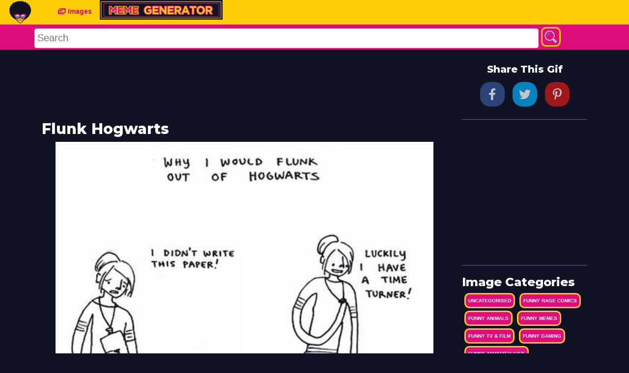

--- FILE ---
content_type: text/html; charset=UTF-8
request_url: https://funnyasduck.net/images/tv-film/flunk-hogwarts
body_size: 41708
content:
<!DOCTYPE html>
<html lang="en">

<head>
    <!-- Google Tag Manager -->
<script>(function(w,d,s,l,i){w[l]=w[l]||[];w[l].push({'gtm.start':
new Date().getTime(),event:'gtm.js'});var f=d.getElementsByTagName(s)[0],
j=d.createElement(s),dl=l!='dataLayer'?'&l='+l:'';j.async=true;j.src=
'https://www.googletagmanager.com/gtm.js?id='+i+dl;f.parentNode.insertBefore(j,f);
})(window,document,'script','dataLayer','GTM-K83LV36');</script>
<!-- End Google Tag Manager -->
    <meta charset="utf-8">
<meta http-equiv="X-UA-Compatible" content="IE=edge">

<meta name="viewport" content="width=device-width, initial-scale=1">

<meta http-equiv="Content-Type" content="text/html; charset=UTF-8" />

<title> Flunk Hogwarts | Funny As Duck</title>

<meta name="description" content="">
<meta name="og:description" content="">
<meta name="csrf-token" content="J8NIskxibxBLUI49ZilTin3mJP9ZmMJXb44nmgb9">


<link href="https://fonts.googleapis.com/css?family=Montserrat:500,800&display=swap" rel="stylesheet">

<meta name="theme-color" content="#fad600"/> 
<link rel="canonical" href="https://funnyasduck.net/images/tv-film/flunk-hogwarts"/>

<link href="/css/app.css?id=e066e56e87a31e567860" rel="stylesheet">

<link rel="apple-touch-icon" sizes="57x57" href="https://funnyasduck.net/apple-icon-57x57.png">
<link rel="apple-touch-icon" sizes="60x60" href="https://funnyasduck.net/apple-icon-60x60.png">
<link rel="apple-touch-icon" sizes="72x72" href="https://funnyasduck.net/apple-icon-72x72.png">
<link rel="apple-touch-icon" sizes="76x76" href="https://funnyasduck.net/apple-icon-76x76.png">
<link rel="apple-touch-icon" sizes="114x114" href="https://funnyasduck.net/apple-icon-114x114.png">
<link rel="apple-touch-icon" sizes="120x120" href="https://funnyasduck.net/apple-icon-120x120.png">
<link rel="apple-touch-icon" sizes="144x144" href="https://funnyasduck.net/apple-icon-144x144.png">
<link rel="apple-touch-icon" sizes="152x152" href="https://funnyasduck.net/apple-icon-152x152.png">
<link rel="apple-touch-icon" sizes="180x180" href="https://funnyasduck.net/apple-icon-180x180.png">
<link rel="icon" type="image/png" sizes="192x192"  href="https://funnyasduck.net/android-icon-192x192.png">
<link rel="icon" type="image/png" sizes="32x32" href="https://funnyasduck.net/favicon-32x32.png">
<link rel="icon" type="image/png" sizes="96x96" href="https://funnyasduck.net/favicon-96x96.png">
<link rel="icon" type="image/png" sizes="16x16" href="https://funnyasduck.net/favicon-16x16.png">
<link rel="manifest" href="/manifest.json">
<meta name="msapplication-TileColor" content="#ffffff">
<meta name="msapplication-TileImage" content="/ms-icon-144x144.png">
<meta name="theme-color" content="#ffffff">


	<meta name="description" content="Flunk Hogwarts at FunnyAsDuck - home of all the funniest Memes and Gifs on the internet.">
	<!--Twitter & OpenGraph Stuff-->
	<meta property="og:url" content="https://funnyasduck.net/images/tv-film/flunk-hogwarts">
	<meta property="og:title" content="Flunk Hogwarts at FunnyAsDuck - home of all the funniest Memes and Gifs on the internet.">
	<meta property="og:type" content="website">
	<meta property="og:description" content="Flunk Hogwarts at FunnyAsDuck - home of all the funniest Memes and Gifs on the internet." />
	<meta property="og:image" content="https://funnyasduck.net/wp-content/uploads/2013/05/funny-flunk-hogwarts-time-turner-comic-pics.jpg">




</head>

<body>
    <!-- Google Tag Manager (noscript) -->
<noscript><iframe src="https://www.googletagmanager.com/ns.html?id=GTM-K83LV36"
height="0" width="0" style="display:none;visibility:hidden"></iframe></noscript>
<!-- End Google Tag Manager (noscript) -->
    <div id="fb-root"></div>
    <nav class="navbar navbar-icon-top navbar-expand-lg navbar-dark bg-dark">
 
    <div class="text-center">
    <a href="https://funnyasduck.net"><img src="https://funnyasduck.net/img/logo.svg" width="50px" /></a>
    </div>


    <button class="navbar-toggler" type="button" data-toggle="collapse" data-target="#navbarSupportedContent" aria-controls="navbarSupportedContent" aria-expanded="false" aria-label="Toggle navigation">
        <span class="navbar-toggler-icon"></span>
    </button>
    <div class="container">
        <div class="collapse navbar-collapse" id="navbarSupportedContent">
            <ul class="navbar-nav mr-auto">
          
                <li class="nav-item">
                    <a class="nav-link" href="https://funnyasduck.net/images">
                        <i class="fas fa-images">
                            
                        </i>
                        Images
                    </a>
                </li>
             
                <li class="nav-item">
                    <a class="nav-link" href="https://funnyasduck.net/create">
                       <img src="https://funnyasduck.net/img/meme-generator-button.jpg" height="40px"/>
                    </a>
                </li>
            </ul>
            <!--<ul class="navbar-nav ">
                <li class="nav-item">
                    <a class="nav-link" href="#">
                        <i class="fa fa-pen">
                        </i>
                        Register
                    </a>
                </li>
                <li class="nav-item">
                    <a class="nav-link" href="#">
                        <i class="fa fa-user">
                        </i>
                        Login
                    </a>
                </li>
            </ul>-->
        </div>
    </div>
</nav>
<nav class="search-bar">
    <div class="container-fluid">
        <div class="container">
            <div class="row">
               
                    <!-- Search -->
                    <form class="form-inline" method="post" role="search" action="https://funnyasduck.net/search">
                        <input type="hidden" name="_token" value="J8NIskxibxBLUI49ZilTin3mJP9ZmMJXb44nmgb9">
                          <input id="searchField" name="q" type="text" placeholder="Search" aria-label="Search">
                          <button class="button glow-button btn-rounded search-button" type="submit"><svg id="search-icon" class="search-icon" viewBox="0 0 55 55">
                                  <path class="st0" d="M23.5,3.2c-11.3,0-20.4,9.3-20.4,20.6c0,11.4,9.1,20.6,20.4,20.6c5.2,0,9.9-2,13.5-5.2l1.2,1.2l-1.1,1.1
                          c-0.6,0.6-0.6,1.6,0,2.2l9,9.1c0.3,0.3,0.7,0.5,1.1,0.5c0.4,0,0.8-0.2,1-0.5l4-4c0.5-0.6,0.6-1.5,0-2.1l-9-9.1
                          c-0.3-0.3-0.7-0.4-1.1-0.4s-0.8,0.1-1,0.4l-1,1.1l-1.2-1.2c3.2-3.7,5.1-8.4,5.1-13.6C43.9,12.5,34.8,3.2,23.5,3.2z M23.5,6.3
                          c9.6,0,17.4,7.9,17.4,17.6s-7.8,17.5-17.4,17.5S6.1,33.6,6.1,23.9S13.9,6.3,23.5,6.3z M42.1,40.7l6.9,7l-1.9,1.9l-6.9-7L42.1,40.7z" />
                                  <path class="st1" d="M23.6,12.5c-4.8,0-9,3.1-10.6,7.6c-0.3,0.6,0.1,1.4,0.8,1.6c0.1,0,0.3,0.1,0.5,0.1c0.5,0,1-0.4,1.3-0.9
                          c1.2-3.5,4.5-5.8,8.1-5.8c0.7,0,1.3-0.6,1.3-1.3S24.3,12.5,23.6,12.5z" />
                                  <path class="st1" d="M14.1,24.9c-0.7,0-1.3,0.5-1.3,1.3v0.2c0,0.7,0.6,1.3,1.4,1.3c0.7,0,1.3-0.6,1.3-1.3v-0.2
                          C15.4,25.5,14.9,24.9,14.1,24.9L14.1,24.9z" />
                              </svg></button>
                      
                    </form>
               
            </div>
        </div>
    </div>
</nav>


    <div class="container main-container">
        <div class="row">
            <div class="col-12 col-md-9">
                

    <div class="row">
        <div class="ad-center">
                    <script async src="https://pagead2.googlesyndication.com/pagead/js/adsbygoogle.js"></script>
<!-- FunnyAsDuck - 320 x 100 -->
<ins class="adsbygoogle"
     style="display:inline-block;width:320px;height:100px"
     data-ad-client="ca-pub-4487438752993377"
     data-ad-slot="5865556963"></ins>
<script>
     (adsbygoogle = window.adsbygoogle || []).push({});
</script>                </div>
    </div>

    <h1>Flunk Hogwarts</h1>
    <div class="row">
        <span class="img-container text-center">
            <img src="https://funnyasduck.net/wp-content/uploads/2013/05/funny-flunk-hogwarts-time-turner-comic-pics.jpg" title="Flunk Hogwarts" alt="Flunk Hogwarts" />
        </span>
    </div>
    <hr>
    <div class="tag-container">
        TAGS:
        <div class="tags">
            <a class='button glow-button' href='https://funnyasduck.net/tag/why'>#why</a> <a class='button glow-button' href='https://funnyasduck.net/tag/i'>#i</a> <a class='button glow-button' href='https://funnyasduck.net/tag/would'>#would</a> <a class='button glow-button' href='https://funnyasduck.net/tag/flunk'>#flunk</a> <a class='button glow-button' href='https://funnyasduck.net/tag/hogwarts'>#hogwarts</a> <a class='button glow-button' href='https://funnyasduck.net/tag/comic'>#comic</a> <a class='button glow-button' href='https://funnyasduck.net/tag/harry'>#harry</a> <a class='button glow-button' href='https://funnyasduck.net/tag/potter'>#potter</a> <a class='button glow-button' href='https://funnyasduck.net/tag/time'>#time</a> <a class='button glow-button' href='https://funnyasduck.net/tag/turner'>#turner</a> <a class='button glow-button' href='https://funnyasduck.net/tag/exam'>#exam</a> <a class='button glow-button' href='https://funnyasduck.net/tag/funny'>#funny</a> <a class='button glow-button' href='https://funnyasduck.net/tag/pics'>#pics</a> <a class='button glow-button' href='https://funnyasduck.net/tag/pictures'>#pictures</a> <a class='button glow-button' href='https://funnyasduck.net/tag/pic'>#pic</a> <a class='button glow-button' href='https://funnyasduck.net/tag/picture'>#picture</a> <a class='button glow-button' href='https://funnyasduck.net/tag/image'>#image</a> <a class='button glow-button' href='https://funnyasduck.net/tag/photo'>#photo</a> <a class='button glow-button' href='https://funnyasduck.net/tag/images'>#images</a> <a class='button glow-button' href='https://funnyasduck.net/tag/photos'>#photos</a> <a class='button glow-button' href='https://funnyasduck.net/tag/lol'>#lol</a> <a class='button glow-button' href='https://funnyasduck.net/tag'>#</a>
        </div>
    </div>
    <hr>
    <div class="row">
        <div class="ad-center">
                    <script async src="https://pagead2.googlesyndication.com/pagead/js/adsbygoogle.js"></script>
<!-- FunnyAsDuck - 320 x 100 -->
<ins class="adsbygoogle"
     style="display:inline-block;width:320px;height:100px"
     data-ad-client="ca-pub-4487438752993377"
     data-ad-slot="5865556963"></ins>
<script>
     (adsbygoogle = window.adsbygoogle || []).push({});
</script>                </div>
    </div>
    


    <div class="related-images">
    <h3>Related Images</h3>
   <div class="grid gif-container" style="width:100%;position:relative;margin-top:20px;">
              
	        <div class="grid-item" style="overflow:hidden;">
    <div class="img-container">
        <a style="display:block;width:100%;padding-bottom:105.35714285714%" href="https://funnyasduck.net/images/tv-film/porches-in-denver">
            
        
            <img class="b-lazy"
	 src="[data-uri]"
	 data-src="https://funnyasduck.net/wp-content/uploads/2013/12/funny-pictures-conon-obrien-smoke-marijana-porch-denver.jpg"
	 data-src-small="https://funnyasduck.net/wp-content/uploads/2013/12/funny-pictures-conon-obrien-smoke-marijana-porch-denver.jpg"
	 alt="Porches In Denver" style="width:100%;max-height: 100%;position:absolute;left:0"/>
            
        </a>
     
    </div>
    <!--  -->
    <div class="gtags">
        <a class='button glow-button' href='https://funnyasduck.net/tag/funny-tv-film'>#funny-tv-film</a>
    </div>
</div>



              
	        <div class="grid-item" style="overflow:hidden;">
    <div class="img-container">
        <a style="display:block;width:100%;padding-bottom:80.2%" href="https://funnyasduck.net/images/tv-film/i-hate-cox">
            
        
            <img class="b-lazy"
	 src="[data-uri]"
	 data-src="https://funnyasduck.net/wp-content/uploads/2014/02/funny-pictures-i-hate-cox-scrubs.jpg"
	 data-src-small="https://funnyasduck.net/wp-content/uploads/2014/02/funny-pictures-i-hate-cox-scrubs.jpg"
	 alt="I Hate Cox" style="width:100%;max-height: 100%;position:absolute;left:0"/>
            
        </a>
     
    </div>
    <!--  -->
    <div class="gtags">
        <a class='button glow-button' href='https://funnyasduck.net/tag/funny-tv-film'>#funny-tv-film</a>
    </div>
</div>



              
	        <div class="grid-item" style="overflow:hidden;">
    <div class="img-container">
        <a style="display:block;width:100%;padding-bottom:137.27272727273%" href="https://funnyasduck.net/images/tv-film/a-little-request">
            
        
            <img class="b-lazy"
	 src="[data-uri]"
	 data-src="https://funnyasduck.net/wp-content/uploads/2013/11/funny-pictures-alfonso-ribeiro-hotel-room.jpg"
	 data-src-small="https://funnyasduck.net/wp-content/uploads/2013/11/funny-pictures-alfonso-ribeiro-hotel-room.jpg"
	 alt="A Little Request" style="width:100%;max-height: 100%;position:absolute;left:0"/>
            
        </a>
     
    </div>
    <!--  -->
    <div class="gtags">
        <a class='button glow-button' href='https://funnyasduck.net/tag/funny'>#funny</a> <a class='button glow-button' href='https://funnyasduck.net/tag/pics'>#pics</a> <a class='button glow-button' href='https://funnyasduck.net/tag/pictures'>#pictures</a> <a class='button glow-button' href='https://funnyasduck.net/tag/pic'>#pic</a> <a class='button glow-button' href='https://funnyasduck.net/tag/picture'>#picture</a> <a class='button glow-button' href='https://funnyasduck.net/tag/image'>#image</a> <a class='button glow-button' href='https://funnyasduck.net/tag/photo'>#photo</a> <a class='button glow-button' href='https://funnyasduck.net/tag/images'>#images</a> <a class='button glow-button' href='https://funnyasduck.net/tag/photos'>#photos</a> <a class='button glow-button' href='https://funnyasduck.net/tag/lol'>#lol</a> <a class='button glow-button' href='https://funnyasduck.net/tag/humor'>#humor</a> <a class='button glow-button' href='https://funnyasduck.net/tag'>#</a>
    </div>
</div>



              
	        <div class="grid-item" style="overflow:hidden;">
    <div class="img-container">
        <a style="display:block;width:100%;padding-bottom:149.09090909091%" href="https://funnyasduck.net/images/tv-film/living-a-lie">
            
        
            <img class="b-lazy"
	 src="[data-uri]"
	 data-src="https://funnyasduck.net/wp-content/uploads/2014/08/funny-pictures-living-a-lie-seinfeld.png"
	 data-src-small="https://funnyasduck.net/wp-content/uploads/2014/08/funny-pictures-living-a-lie-seinfeld.png"
	 alt="Living A Lie" style="width:100%;max-height: 100%;position:absolute;left:0"/>
            
        </a>
     
    </div>
    <!--  -->
    <div class="gtags">
        <a class='button glow-button' href='https://funnyasduck.net/tag/funny-tv-film'>#funny-tv-film</a>
    </div>
</div>



              
	        <div class="grid-item" style="overflow:hidden;">
    <div class="img-container">
        <a style="display:block;width:100%;padding-bottom:1088.2%" href="https://funnyasduck.net/images/tv-film/basic-btch">
            
        
            <img class="b-lazy"
	 src="[data-uri]"
	 data-src="https://funnyasduck.net/wp-content/uploads/2014/04/funny-pictures-youre-a-basic-bitch-tv.jpeg"
	 data-src-small="https://funnyasduck.net/wp-content/uploads/2014/04/funny-pictures-youre-a-basic-bitch-tv.jpeg"
	 alt="Basic B*tch" style="width:100%;max-height: 100%;position:absolute;left:0"/>
            
        </a>
     
    </div>
    <!--  -->
    <div class="gtags">
        <a class='button glow-button' href='https://funnyasduck.net/tag/funny-tv-film'>#funny-tv-film</a>
    </div>
</div>



              
	        <div class="grid-item" style="overflow:hidden;">
    <div class="img-container">
        <a style="display:block;width:100%;padding-bottom:100%" href="https://funnyasduck.net/images/tv-film/a-recent-study">
            
        
            <img class="b-lazy"
	 src="[data-uri]"
	 data-src="https://funnyasduck.net/wp-content/uploads/2014/05/funny-pictures-conan-marijuana-help-eliminate-diarrhea.jpg"
	 data-src-small="https://funnyasduck.net/wp-content/uploads/2014/05/funny-pictures-conan-marijuana-help-eliminate-diarrhea.jpg"
	 alt="A Recent Study" style="width:100%;max-height: 100%;position:absolute;left:0"/>
            
        </a>
     
    </div>
    <!--  -->
    <div class="gtags">
        <a class='button glow-button' href='https://funnyasduck.net/tag/funny-tv-film'>#funny-tv-film</a>
    </div>
</div>



              
	        <div class="grid-item" style="overflow:hidden;">
    <div class="img-container">
        <a style="display:block;width:100%;padding-bottom:132.59259259259%" href="https://funnyasduck.net/images/tv-film/let-us-not-forget">
            
        
            <img class="b-lazy"
	 src="[data-uri]"
	 data-src="https://funnyasduck.net/wp-content/uploads/2013/09/funny-star-trek-dog-alien-costume-pics.jpg"
	 data-src-small="https://funnyasduck.net/wp-content/uploads/2013/09/funny-star-trek-dog-alien-costume-pics.jpg"
	 alt="Let Us Not Forget" style="width:100%;max-height: 100%;position:absolute;left:0"/>
            
        </a>
     
    </div>
    <!--  -->
    <div class="gtags">
        <a class='button glow-button' href='https://funnyasduck.net/tag/funny'>#funny</a> <a class='button glow-button' href='https://funnyasduck.net/tag/pics'>#pics</a> <a class='button glow-button' href='https://funnyasduck.net/tag/pictures'>#pictures</a> <a class='button glow-button' href='https://funnyasduck.net/tag/pic'>#pic</a> <a class='button glow-button' href='https://funnyasduck.net/tag/picture'>#picture</a> <a class='button glow-button' href='https://funnyasduck.net/tag/image'>#image</a> <a class='button glow-button' href='https://funnyasduck.net/tag/photo'>#photo</a> <a class='button glow-button' href='https://funnyasduck.net/tag/images'>#images</a> <a class='button glow-button' href='https://funnyasduck.net/tag/photos'>#photos</a> <a class='button glow-button' href='https://funnyasduck.net/tag/lol'>#lol</a> <a class='button glow-button' href='https://funnyasduck.net/tag/humor'>#humor</a> <a class='button glow-button' href='https://funnyasduck.net/tag'>#</a>
    </div>
</div>



              
	        <div class="grid-item" style="overflow:hidden;">
    <div class="img-container">
        <a style="display:block;width:100%;padding-bottom:65.37037037037%" href="https://funnyasduck.net/images/tv-film/cmon-science">
            
        
            <img class="b-lazy"
	 src="[data-uri]"
	 data-src="https://funnyasduck.net/wp-content/uploads/2014/01/funny-pictures-one-year-left-scientists-hover-board-back-future.jpg"
	 data-src-small="https://funnyasduck.net/wp-content/uploads/2014/01/funny-pictures-one-year-left-scientists-hover-board-back-future.jpg"
	 alt="C&#039;mon Science" style="width:100%;max-height: 100%;position:absolute;left:0"/>
            
        </a>
     
    </div>
    <!--  -->
    <div class="gtags">
        <a class='button glow-button' href='https://funnyasduck.net/tag/funny-picturesfunny-tv-film'>#funny-picturesfunny-tv-film</a>
    </div>
</div>



              
	        <div class="grid-item" style="overflow:hidden;">
    <div class="img-container">
        <a style="display:block;width:100%;padding-bottom:196.01677148847%" href="https://funnyasduck.net/images/tv-film/dat-as">
            
        
            <img class="b-lazy"
	 src="[data-uri]"
	 data-src="https://funnyasduck.net/wp-content/uploads/2013/08/funny-fat-woman-jabba-hutt-star-wars-dat-ass-pics.jpg"
	 data-src-small="https://funnyasduck.net/wp-content/uploads/2013/08/funny-fat-woman-jabba-hutt-star-wars-dat-ass-pics.jpg"
	 alt="Dat A*s" style="width:100%;max-height: 100%;position:absolute;left:0"/>
            
        </a>
     
    </div>
    <!--  -->
    <div class="gtags">
        <a class='button glow-button' href='https://funnyasduck.net/tag/funny'>#funny</a> <a class='button glow-button' href='https://funnyasduck.net/tag/pics'>#pics</a> <a class='button glow-button' href='https://funnyasduck.net/tag/pictures'>#pictures</a> <a class='button glow-button' href='https://funnyasduck.net/tag/pic'>#pic</a> <a class='button glow-button' href='https://funnyasduck.net/tag/picture'>#picture</a> <a class='button glow-button' href='https://funnyasduck.net/tag/image'>#image</a> <a class='button glow-button' href='https://funnyasduck.net/tag/photo'>#photo</a> <a class='button glow-button' href='https://funnyasduck.net/tag/images'>#images</a> <a class='button glow-button' href='https://funnyasduck.net/tag/photos'>#photos</a> <a class='button glow-button' href='https://funnyasduck.net/tag/lol'>#lol</a> <a class='button glow-button' href='https://funnyasduck.net/tag/humor'>#humor</a> <a class='button glow-button' href='https://funnyasduck.net/tag'>#</a>
    </div>
</div>



              
	        <div class="grid-item" style="overflow:hidden;">
    <div class="img-container">
        <a style="display:block;width:100%;padding-bottom:363.51851851852%" href="https://funnyasduck.net/images/tv-film/familys-books">
            
        
            <img class="b-lazy"
	 src="[data-uri]"
	 data-src="https://funnyasduck.net/wp-content/uploads/2014/06/funny-pictures-doing-family-books-lisa-simpson.jpg"
	 data-src-small="https://funnyasduck.net/wp-content/uploads/2014/06/funny-pictures-doing-family-books-lisa-simpson.jpg"
	 alt="Family&#039;s Books" style="width:100%;max-height: 100%;position:absolute;left:0"/>
            
        </a>
     
    </div>
    <!--  -->
    <div class="gtags">
        <a class='button glow-button' href='https://funnyasduck.net/tag/funny-tv-film'>#funny-tv-film</a>
    </div>
</div>



            </div>
</div>


            </div>

             <div class="col-12 col-md-3">
                  <div id="share">
	<h5>Share This Gif</h5>



  <!-- facebook -->
  <a class="facebook" href="https://www.facebook.com/sharer/sharer.php?u=https://funnyasduck.net/images/tv-film/flunk-hogwarts" target="_blank"><i class="fab fa-facebook-f"></i></a>

  <!-- twitter -->
  <a class="twitter" href="https://twitter.com/intent/tweet?status=+https://funnyasduck.net/images/tv-film/flunk-hogwarts" target="blank"><i class="fab fa-twitter"></i></a>


 
  <!-- pinterest -->
  <a class="pinterest" href="https://pinterest.com/pin/create/bookmarklet/?media=&url=https://funnyasduck.net/images/tv-film/flunk-hogwarts&is_video=false&description=" target="blank"><i class="fab fa-pinterest-p"></i></a>

</div>
<hr>
     <div class="row">
        <div class="ad-center">
                    <script async src="https://pagead2.googlesyndication.com/pagead/js/adsbygoogle.js"></script>
<!-- FunnyAsDuck - 300 x 250 -->
<ins class="adsbygoogle"
     style="display:inline-block;width:300px;height:250px"
     data-ad-client="ca-pub-4487438752993377"
     data-ad-slot="5482413585"></ins>
<script>
     (adsbygoogle = window.adsbygoogle || []).push({});
</script>                </div>
    </div>
    <hr>
  <div class="sidebar-container">
    <h4>Image Categories</h4>
        <div class="sidetags">
        <a class="button glow-button" href="https://funnyasduck.net/images/uncategorised">Uncategorised</a>
    </div>
        <div class="sidetags">
        <a class="button glow-button" href="https://funnyasduck.net/images/rage-comics">Funny Rage Comics</a>
    </div>
        <div class="sidetags">
        <a class="button glow-button" href="https://funnyasduck.net/images/animals">Funny Animals</a>
    </div>
        <div class="sidetags">
        <a class="button glow-button" href="https://funnyasduck.net/images/meme">Funny Memes</a>
    </div>
        <div class="sidetags">
        <a class="button glow-button" href="https://funnyasduck.net/images/tv-film">Funny TV &amp; Film</a>
    </div>
        <div class="sidetags">
        <a class="button glow-button" href="https://funnyasduck.net/images/gaming">Funny Gaming</a>
    </div>
        <div class="sidetags">
        <a class="button glow-button" href="https://funnyasduck.net/images/gifs">Funny Animated GIFs</a>
    </div>
        <div class="sidetags">
        <a class="button glow-button" href="https://funnyasduck.net/images/social-media-posts">Funny Social Media Posts</a>
    </div>
        <div class="sidetags">
        <a class="button glow-button" href="https://funnyasduck.net/images/photobombs">Funny Photobombs</a>
    </div>
        <div class="sidetags">
        <a class="button glow-button" href="https://funnyasduck.net/images/wtf">WTF</a>
    </div>
        <div class="sidetags">
        <a class="button glow-button" href="https://funnyasduck.net/images/sms">Funny SMS</a>
    </div>
        <div class="sidetags">
        <a class="button glow-button" href="https://funnyasduck.net/images/fails">Funny Fails</a>
    </div>
        <div class="sidetags">
        <a class="button glow-button" href="https://funnyasduck.net/images/comics">Funny Comics</a>
    </div>
    </div>
  <hr>
    <div class="sidebar-container">
<h4>Meme Generator</h4>

		
		
		<a href="https://funnyasduck.net/create"><img src="https://funnyasduck.net/img/meme-generator.jpg" width="100%"/></a>


</div>
              
            </div>
            
        </div>
    </div>
    <div class="footer text-center">
  <div class="container">
  <div class="row">
      <!--<div class="col-md-4 pull-right-lg"><a onclick="trackOutboundLink('https://itunes.apple.com/us/app/primo-gif-gif-maker-finder/id1059629485')" href="https://itunes.apple.com/us/app/primo-gif-gif-maker-finder/id1059629485"><img class="img-responsive " src="https://funnyasduck.net/images/app_store-a0610a59c53c50d2f5eb1ead8983c2f4.png" alt="Download on App Store" /></a></div>-->
    
        <ul>
          
          
           <li><a class="button no-border-button" title="Privacy Policy" href="https://funnyasduck.net/privacy-policy">Privacy Policy</a></li>
           <li><a class="button no-border-button" title="Privacy Policy" href="https://funnyasduck.net/cookie-policy">Cookie Policy</a></li>
          <li><a class="button no-border-button" title="Terms and Conditions"  href="https://funnyasduck.net/terms-and-conditions">Terms and Conditions</a></li>
          <li><a class="button no-border-button" title="Contact Us"  href="#">Contact Us</a></li>
          


          </ul>
          <hr>
          
          <ul>

              <li><a class="button no-border-button" rel="noopener" target="_blank"  href="https://www.celebrity-websites.com/">Celebrity Websites</a></li>
              <li><a class="button no-border-button" rel="noopener" target="_blank"  href="https://www.quotesoup.com/">Quote Soup</a></li>
              <li><a class="button no-border-button" rel="noopener" target="_blank"  href="https://www.primoquotes.com/">Primo Quotes</a></li>
              <li><a class="button no-border-button" rel="noopener" target="_blank"  href="https://www.primogif.com/">Primo Gif</a></li>
          </ul>
      
      
      
      
    </div>

    <div class="" style="padding: 15px 15px; text-align:center">Copyright &copy; 2026 funnyasduck.net </div> 
   <div class="text-center">funnyasduck.net is a trading style of <a rel="noopener" href="http://www.sec-pro.co.uk" target="_blank" wrc_done="true">Secpro Limited</a></div>
  </div>
</div>







    <script src="https://code.jquery.com/jquery-2.2.4.min.js" integrity="sha256-BbhdlvQf/xTY9gja0Dq3HiwQF8LaCRTXxZKRutelT44=" crossorigin="anonymous"></script>
<script type="text/javascript" src="/js/app.js?id=e3d39773e1c8e296cbb5"></script>

<script type="text/javascript" src="https://funnyasduck.net/js/blazy.min.js"></script>
<script type="text/javascript" src="https://funnyasduck.net/js/sharer.min.js"></script>
<script type="text/javascript" src="https://funnyasduck.net/js/masonry.pkgd.min.js"></script>


<script>

	var bLazy = new Blazy({
        breakpoints: [{
	    width: 420 // Max-width
          , src: 'data-src-small'
	}]
      , success: function(element){
	    setTimeout(function(){
		// We want to remove the loader gif now.
		// First we find the parent container
		// then we remove the "loading" class which holds the loader image
		var parent = element.parentNode;
		parent.className = parent.className.replace(/\bloading\b/,'');
	    }, 200);
        }
   });



</script><script defer src="https://static.cloudflareinsights.com/beacon.min.js/vcd15cbe7772f49c399c6a5babf22c1241717689176015" integrity="sha512-ZpsOmlRQV6y907TI0dKBHq9Md29nnaEIPlkf84rnaERnq6zvWvPUqr2ft8M1aS28oN72PdrCzSjY4U6VaAw1EQ==" data-cf-beacon='{"version":"2024.11.0","token":"8a9c97e0af5b4ef48eca60e07a35c0eb","r":1,"server_timing":{"name":{"cfCacheStatus":true,"cfEdge":true,"cfExtPri":true,"cfL4":true,"cfOrigin":true,"cfSpeedBrain":true},"location_startswith":null}}' crossorigin="anonymous"></script>
</body>

</html>


--- FILE ---
content_type: text/html; charset=utf-8
request_url: https://www.google.com/recaptcha/api2/aframe
body_size: 267
content:
<!DOCTYPE HTML><html><head><meta http-equiv="content-type" content="text/html; charset=UTF-8"></head><body><script nonce="v1e-IcA_RYj4nvs8ChwkVw">/** Anti-fraud and anti-abuse applications only. See google.com/recaptcha */ try{var clients={'sodar':'https://pagead2.googlesyndication.com/pagead/sodar?'};window.addEventListener("message",function(a){try{if(a.source===window.parent){var b=JSON.parse(a.data);var c=clients[b['id']];if(c){var d=document.createElement('img');d.src=c+b['params']+'&rc='+(localStorage.getItem("rc::a")?sessionStorage.getItem("rc::b"):"");window.document.body.appendChild(d);sessionStorage.setItem("rc::e",parseInt(sessionStorage.getItem("rc::e")||0)+1);localStorage.setItem("rc::h",'1768720814502');}}}catch(b){}});window.parent.postMessage("_grecaptcha_ready", "*");}catch(b){}</script></body></html>